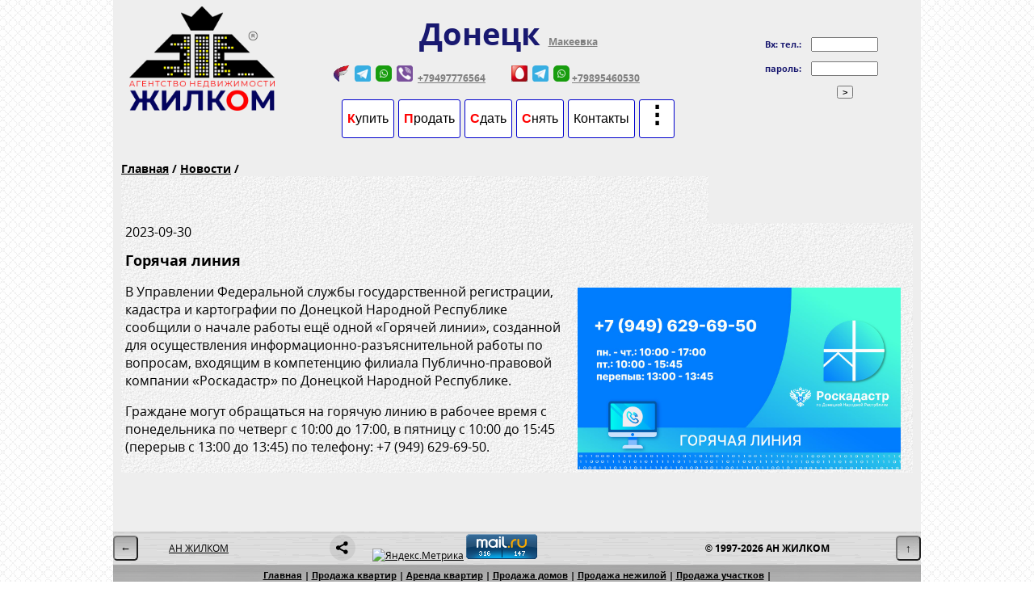

--- FILE ---
content_type: text/html; charset=UTF-8
request_url: https://zhilkom.net/news/ent_972527/
body_size: 106343
content:
<!DOCTYPE html><html lang="ru"><head><meta name="google-site-verification" content="xSOSiD_Hoi9B3fZO7-zd60MMIkzCtTyVYhP6xADv_bo"><link rel="icon" sizes="192x192" href="//zhilkom.net/apple-touch-icon-192-precomposed.png"><meta name="yandex-verification" content="e57af08cdef30176" ><meta name="yandex-verification" content="441364875569dd00" ><meta charset="utf-8"><meta name="viewport" content="width=device-width,minimum-scale=1,initial-scale=1.0"><meta name="author" content="AH ЖИЛКОМ" ><meta name="Copyright" content="AH ЖИЛКОМ" ><META NAME="Document-State" CONTENT="DYNAMIC"><META NAME="Revisit-after" CONTENT="3 days"><link rel="manifest" href="manifest.json"><link rel="alternate" type="application/rss+xml" title="Новые поступления и обновления недвижимости АН Жилком" href="https://zhilkom.net/rss" ><link type="text/css" rel="stylesheet" href="https://zhilkom.net/vk/style.css" ><script src="https://zhilkom.net/vk/js/jquery-3.6.3.min.js"></script><script src="https://zhilkom.net/vk/js/jquery-migrate-3.4.0.min.js"></script><link rel="stylesheet" href="https://zhilkom.net/vk/js/jquery-ui-1.12.1.css"><script src="https://zhilkom.net/vk/js/jquery-ui-1.12.1.min.js"></script><script src="https://zhilkom.net/vk/js/touch-events/jquery.mobile-events.min.js"></script><!-- For this example I include an external library to handle touch events --><script src="https://zhilkom.net/vk/js/mine/jquery.touchSwipe.min.js"></script><script src="https://zhilkom.net/iphone/js/jquery.collapsible.js"></script><link type="text/css" rel="stylesheet" href="https://zhilkom.net/iphone/js/collapsible.css" ><link rel="stylesheet" type="text/css" href="https://zhilkom.net/vk/js/slick/slick.css"><link rel="stylesheet" type="text/css" href="https://zhilkom.net/vk/js/slick/slick-theme.css"><script src="https://zhilkom.net/vk/js/slick/slick.min.js"></script><script >    $(document).ready(function() {    //collapsible management        $('.collapsible').collapsible({           // defaultOpen: 'section1,section3'        });    });</script><script src="https://zhilkom.net/vk/cash_js/ChangeImg.js"></script><script src="https://zhilkom.net/vk/cash_js/bpopup870.js"></script><style>label {cursor:pointer; font-weight:bold;}button#contact{background-color:transparent; border: 0px inset; border-radius:2px;font-weight:bold;font-size:11px;text-shadow: 1px 1px gold; cursor:pointer}button#contact:hover{background-image:url('https://zhilkom.net/iface/button-zero.png');background-size:contain;}</style><title>Горячая линия в Донецке</title><meta name="keywords" content=""><meta name="description" content="В Управлении Федеральной службы государственной регистрации, кадастра и картографии по Донецкой Народной Республике сообщили о начале работы ещё одной «Горячей линии», созданной для осуществления информационно-разъяснительной работы по вопросам, входящим в компетенцию филиала Публично-правовой компании «Роскадастр» по Донецкой Народной Республике."><meta property="og:title" content="Горячая линия в Донецке" ><meta property="og:description" content="В Управлении Федеральной службы государственной регистрации, кадастра и картографии по Донецкой Народной Республике сообщили о начале работы ещё одной «Горячей линии», созданной для осуществления информационно-разъяснительной работы по вопросам, входящим в компетенцию филиала Публично-правовой компании «Роскадастр» по Донецкой Народной Республике." ><meta property="og:image" content="https://zhilkom.net/new/im/big-logo.png" ><meta property="og:url" content="https://zhilkom.net"><meta property="og:site_name" content="Агентство недвижимости Жилком г.Донецк" ><meta name="twitter:site" content="Агентство недвижимости Жилком г.Донецк" ><meta name="twitter:title" content="Горячая линия в Донецке" ><meta name="twitter:description" content="В Управлении Федеральной службы государственной регистрации, кадастра и картографии по Донецкой Народной Республике сообщили о начале работы ещё одной «Горячей линии», созданной для осуществления информационно-разъяснительной работы по вопросам, входящим в компетенцию филиала Публично-правовой компании «Роскадастр» по Донецкой Народной Республике." ><style>.city_banner{	width: 100%;	margin:auto;	background-color: #eeeeee;	/*background-image:url('https://zhilkom.net/iface/header_tb_db_city_banner.png'); 	background-size:contain;*/	border:0px;	border-collapse:collapse;	/*border-radius: 5px;*/	color: midnightblue;	font-weight:bold;}.city_banner td {	padding:5px;	text-align:center;	/*border:solid 1px;*/}.city_banner a {	color:gray;	text-decoration:underline;}.city_banner a:hover {	font-weight:bold;	color:midnightblue;}</style><script type="application/ld+json"> {"@context" : "https://schema.org","@type" : "RealEstateAgent","address" : {"@type": "PostalAddress","addressLocality": "Украина,Донецк","addressRegion": "Ворошиловский р-н","postalCode": "83000","streetAddress": "Челюскинцев 151" },"name":"АН Жилком","url":"https://zhilkom.net","email":"0507776564@mail.ua","telephone":"+380507776564","telephone":"+380717776564","openingHours": ["Пн-Пт 9:00-18:00"],} </script><!-- Yandex.Metrika counter --><script src="https://zhilkom.net/vk/js/mine/yandex_metrica_counter.js"></script></head><body><noscript><div><img src="https://mc.yandex.ru/watch/89831635" style="position:absolute; left:-9999px;" alt=""></div></noscript><!-- /Yandex.Metrika counter end--><div id="header_small">	<table class="city_banner">	<tr>		<td rowspan="3" id="td_logo" style="text-align:center; vertical-align:top">			<div id="div_logo" style="max-width:180px; text-align:center; margin:auto;">				<a  href="https://zhilkom.net/">				<img src="https://zhilkom.net/new/im/big-logo.png" style="width:100%; min-width:88px; margin-top:3px; margin-bottom:-3px;" id="logo"  alt="логотип АН Жилком Донецк">				<!--<img src="https://zhilkom.net/iface/big-logo-188.png" id="logo188" class="display400" style="border-radius:2px; width:100%; min-width:88px; margin-top:3px; margin-bottom:-3px; margin-right:10px"  alt="логотип АН Жилком Донецк 188px">-->				</a>			</div>		</td>		<td rowspan="3" style="width:15px"></td>		<td style="max-height:24px">		</td>			<td class="hidden860" rowspan="3"><!--<img alt="Схема районов Донецка"  src="https://zhilkom.net/vk/images/mask.png" style="position:relative; z-index:10; margin-left:-10px; margin-top:-25px; margin-bottom:-55px; height:208px">-->								<div class="hidden500" style="width:100%; min-width:200px; margin:-5px 10px 0 10px; text-align:center; font-size: 11px">												<form style='display:inline-block;font-size: 11px' action="https://zhilkom.net/cabinet.php?gorod=%D0%94%D0%BE%D0%BD%D0%B5%D1%86%D0%BA" method="post">					<table>						<tr><td style="text-align:right">Вх:&nbsp;<label for="tb_user_phone">тел.:</label></td><td style="text-align:left"><input style="font-size: 11px; width:75px" type="text" required name="tb_user_phone" id="tb_user_phone" value=""></td></tr>						<tr><td style="text-align:right"><label for="tb_pass">пароль:</label></td><td style="text-align:left"><input style="font-size: 11px; width:75px" type="password" required name="tb_pass" id="tb_pass" value=""></td></tr>						<tr><td></td><td style="text-align:center"><input style="font-size: 11px; font-weight:bold; width:20px; padding:0" type="submit" value="&gt;" ></td></tr></table>				</form>								</div>						</td>		</tr>		<!-- ГОРОД-->				<tr>			<td style="text-align:center">				<div class="banner_text1">Донецк 					<a style='font-size:12px' href='//zhilkom.net/index.php?gorod=Макеевка'> Макеевка </a>				</div>							<div style="margin-bottom:45px">			<div style='white-space:pre; margin-right:5px;margin-left:-75px; margin:bottom:0px; margin:top:0px;  display:inline; float:left; line-height:14px; height:30px'>				<a href="tel:+79497776564"><img title='Феникс' src='//zhilkom.net/vk/templates/map/icon_pheniks.png' style='width:20px; height:20px; margin:0 3px 0 3px' alt=''></a><a target="_blank"  href="https://t.me/+79497776564"><img title='Telegram' src="//zhilkom.net/vk/templates/telegram.png" style="width:20px; height:20px; margin:0 3px 0 3px" alt=""><a><a target="_blank"  href="https://wa.me/+79497776564"><img title='Whatapp' src='//zhilkom.net/vk/templates/whatsapp.png' style="width:20px; height:20px; margin:0 3px 0 3px" alt=''></a><img title='Viber' src='//zhilkom.net/vk/templates/viber.png' style='width:20px; height:20px; margin:0 3px 0 3px' alt=''> <a href="tel:+79493167779">+79497776564</a> 			</div>				<div style='white-space:pre; margin-right:5px;margin-left:-75px; margin:bottom:0px; margin:top:0px; display:inline-block; float:left; line-height:14px; height:30px'>				<a href="tel:+79895460530"><img title='МТС' src='//zhilkom.net/vk/templates/map/icon_mts.png' style='width:20px; height:20px; margin:0 3px 0 3px' alt=''></a><a target="_blank" href="https://t.me/+79895460530"><img title='Telegram' src='//zhilkom.net/vk/templates/telegram.png' style='width:20px; height:20px; margin:0 3px 0 3px' alt=''></a><a target="_blank" href="https://wa.me/+79895460530"><img title='Whatapp' src='//zhilkom.net/vk/templates/whatsapp.png' style='width:20px; height:20px; margin:0 3px 0 3px' alt=''></a><a href="tel:+79895460530">+79895460530</a>			</div>			</div>		</td></tr><!-- КНОПКИ  -->				<tr>			<td style="white-space:nowrap; height:34px; text-align:center; ">				<button class="button_submit" onclick="$(this).colorbox({inline:true,href:'#buy_buttons'});return false;"><span style="color:red; font-weight:bold;">К</span>упить</button>								<button class="button_submit hidden320" onclick="$:location.href='https://zhilkom.net/cabinet.php?gorod=Донецк';return false;"><span style="color:red; font-weight:bold;">П</span>родать</button>				<button class="button_submit hidden600" onclick="$:location.href='https://zhilkom.net/cabinet.php?gorod=Донецк';return false;"><span style="color:red; font-weight:bold;">С</span>дать</button>											<button class="button_submit hidden310" onclick="$(this).colorbox({inline:true,href:'#rent_buttons'});return false;"><span style="color:red; font-weight:bold">С</span>нять</button>											<button class="button_submit hidden600" onclick="$:location.href='https://zhilkom.net/contacts/';return false;">Контакты</button>								<button class="button_submit"  title="Дополнительное меню" onclick="$('#left_menu').dialog('open');"><span style="font-weight:bold; font-size:30px; line-height:8px" >&vellip;</span></button>			</td>		</tr>	</table></div><div style="display:none">	<div id="buy_buttons" style="background-color:transparent;  white-space: nowrap;">		<span style="">Я хочу КУПИТЬ:</span><br>				<button class="button_submit" onclick="$:location.href='https://zhilkom.net/flat-sale/'; return false;">Квартиру</button>				<button class="button_submit" onclick="$:location.href='https://zhilkom.net/bldg-sale/'; return false;">Дом</button>				<button class="button_submit hidden400" onclick="$:location.href='https://zhilkom.net/comm-sale/'; return false;">Коммерческое</button>				<button class="button_submit hidden400" onclick="$:location.href='https://zhilkom.net/area-sale/'; return false;">Участок</button>			</div>	<div id="rent_buttons" style="background-color:transparent;  white-space: nowrap;">		<span style="">Я хочу СНЯТЬ:</span><br>				<button class="button_submit" onclick="$:location.href='https://zhilkom.net/flat-rent/'; return false;">Квартиру</button>			</div></div><div id="sidr"></div>  <script>  $( function() {    $( "#left_menu" ).dialog({ autoOpen: false, closeText:'Закрыть', modal:true, hide:'explode'});  } );  </script><div id="left_menu" style="display:none"><aside id="menushka" class="left-menu-new2">	<table  style="border:0; border-collapse:collapse">		<tr><td style="vertical-align:top">		<div style="margin-top:20px">		<span style="font-size:16px; font-weight:bold"><a href="//zhilkom.net/">Главная</a></span><br><br>		<span style="font-size:16px; font-weight:bold">Город</span>		<br>		<br>		<ul id="entry_1">			<li><a href="//zhilkom.net?gorod=Донецк">Донецк</a></li>			<li><a href="//zhilkom.net/makeevka/">Макеевка</a></li>		</ul>		<span style="font-size:16px; font-weight:bold">Недвижимость</span>		<br>		<br>		<ul id="entry_2">			<li><a title="Продажа квартир в Донецке" href="//zhilkom.net/flat-sale/">Продажа квартир</a></li>			<li><a title="Снять квартиру в Донецке" href="//zhilkom.net/flat-rent/">Аренда квартир</a></li>			<li><a title="Продажа домов в Донецке" href="//zhilkom.net/bldg-sale/">Продажа домов</a></li>			<li><a title="Снять дом в Донецке" href="//zhilkom.net/bldg-rent/">Аренда домов</a></li>			<li><a title="Продажа офисов, помещений, складов, зданий и пр. в Донецке" href="//zhilkom.net/comm-sale/">Продажа нежилой</a></li> 			<li><a title="Аренда офисов, помещений, складов, зданий и др. в Донецке" href="//zhilkom.net/comm-rent/">Аренда нежилой</a></li>		</ul>		<span style="font-size:16px; font-weight:bold">Информация</span>		<br>		<br>		<ul id="entry_3">		<li><a href="//zhilkom.net/contacts/">КОНТАКТЫ</a></li>		<li><a href="//zhilkom.net/statistika.php?gorod=Донецк">Статистика цен предложений</a></li>		<li><a href="//zhilkom.net/calc.php">Калькулятор стоимости квартир</a></li>			<li><a href="//zhilkom.net/otzyv.php">Отзывы</a></li>		<li><a href="//zhilkom.net/public/">Публикации</a></li>				<!--<li><a href="//zhilkom.net/public/ent_555310/">Мы пишем, о нас пишут</a></li>-->		<li><a href="//zhilkom.net/map_google.php?gorod=Донецк">Карта Донецка</a></li>	<li><a href="//zhilkom.net/vk/street.php?gorod=Донецк">Где: улица-район Донецка?</a></li>		</ul> 			</div><span style="font-size:16px; font-weight:bold"><a href="//zhilkom.net/facilities.php?gorod=Донецк">Разное</a></span><br>		<!--// КОНЕЦ ВЕРХНЕГО МЕНЮ  --><form style="margin-top:20px" action="/public/" method="post" name="search_word" class="forms" >	<table style="width:100%; border:0; padding:0px">		<tr>			<td><label for="search_word" style="font-size: 16px; font-weight:bold">Поиск в статьях:</label></td>		</tr>		<tr>			<td style="text-align:center">				<input name="search_word" style="padding:3px;" id="search_word" type="text" maxlength="35" title="введите интересующее слово (мин.4 символа)" size="20"></td>		</tr>		<tr>			<td style=" height:23px; text-align:center; color:#F00; font-size:12px;" id="warnings2">&nbsp; 	<input style="cursor:pointer;padding:3px" name="Найти" type="submit" value="Найти"></td>		</tr>	</table></form><!-- Валютный информер --><div style="text-align:center"><!-- rusbanks.info: CbrInformer Begin --><a href="https://rusbanks.info" target="_top" rel="nofollow noreferrer noopen"><img src="https://rusbanks.info/static/informer/cbr/composite_base.png" style="width:150px; height:160px; border:0px" alt="Курсы валют ЦБ РФ"></a><!-- rusbanks.info: CbrInformer End --></div><!-- конец Валютный информер --><br>	</td></tr>	</table></aside></div><div id="main_container"> 	<table class="table_container">		<tr>			<td class="td_left">&nbsp;</td>			<td style="text-align:center; font-weight:bold"></td>			<td class="td_right">&nbsp;</td>		</tr>			<tr>			<td class="td_left">&nbsp;</td>			<td style="word-wrap:break-word;"><div style="padding:5px;text-align:left;">	<span style="font-size:14px; text-align:left; font-weight:bold"><a href="//zhilkom.net">Главная</a> / 	<a href='//zhilkom.net/news/'>Новости</a> / 	</span>	<div>		<table style='width:100%; border:0; border-collapse:collapse; height:58px'>			<tr>				<td style='background-image:url(//zhilkom.net/vk/templates/paper-bg.png)'></td>				<td style='background-image:url(//(//zhilkom.net//vk/templates/paper-bg-curl.png); width:253px'></td>			</tr>		</table>	</div>	<div class="sheet" style="font-size:16px; padding:0 5px 5px 5px; background-image:url(//zhilkom.net/vk/templates/paper-bg.png)">		2023-09-30		<h1>Горячая линия</h1>	<div style="max-width:400px; float:right; margin:10px;"><img src="[data-uri]" style="width:100%" /></div>

<p>В Управлении Федеральной службы государственной регистрации, кадастра и картографии по Донецкой Народной Республике сообщили о начале работы ещё одной &laquo;Горячей линии&raquo;, созданной для осуществления информационно-разъяснительной работы по вопросам, входящим в компетенцию филиала Публично-правовой компании &laquo;Роскадастр&raquo; по Донецкой Народной Республике.</p>

<p>Граждане могут обращаться на горячую линию в рабочее время с понедельника по четверг с 10:00 до 17:00, в пятницу с 10:00 до 15:45 (перерыв с 13:00 до 13:45) по телефону: +7 (949) 629-69-50.</p>
</div><br><br>	<br>	<br>		</div>				</td>			<td class="td_right">&nbsp;</td>		</tr>	</table></div><script src="//zhilkom.net/vk/js/DataTables/media/js/jquery.dataTables.min.js"></script><script src="//zhilkom.net/vk/js/DataTables/media/js/dataTables.jqueryui.min.js"></script><link type="text/css" rel="stylesheet" href="//zhilkom.net/vk/js/DataTables/media/css/jquery.dataTables.css"><link type="text/css" rel="stylesheet" href="//zhilkom.net/vk/js/DataTables/media/css/dataTables.jqueryui.css"><script>$(document).ready(function() {    var oTable=$('table#arttable').DataTable({		"paging":   true,		"stateSave": true,		"aaSorting": [ ]		/*"lengthMenu": [[15, 20, 25, 50, -1], [15, 20, 25, 50, "All"]]*/	});$(".iframe").colorbox({iframe:true, width:"90%", height:"90%",opacity: 0.85,innerWidth: 900,maxWidth: 900,/*onClosed: function() {        $('#catidnews').trigger("click");		return false    }*/});$(".youtub").colorbox({iframe:true, opacity: 0.85,innerWidth: 640,innerHeight: 390,});});</script></div> <!-- End of main_container --><footer><div id="div_footer" style="background-image:url('https://zhilkom.net/iface/big_header_bg.png');">	<table class="table_container"> 		<tr style="background-image:url('https://zhilkom.net/vk/templates/main-footer.png')">			<td style="width: 31px; height:31px">			<button title="Назад" onClick="window.history.go(-1); return false;" style="cursor:pointer; border-radius:5px; width:31px; height:31px; background: linear-gradient(rgba(150,150,150,0.75),rgba(250,250,250,0.0)); font-weight:bold">&#8592;</button>				</td>			<td style="padding:3px">			    		 <span style="margin:35px"><a title="Контакты" href="https://zhilkom.net/contacts/">АН ЖИЛКОМ</a></span>						</td>			<td><script src="https://yastatic.net/share2/share.js"></script><div  class="ya-share2" data-curtain  data-limit="0" data-more-button-type="short" data-services="messenger,vkontakte,odnoklassniki,telegram,twitter,viber,whatsapp,moimir,lj,skype,sinaWeibo" data-popup-direction="top"></div></td>			<td style="padding:3px"> <!--bigmir)net TOP 100--><script ><!--/*function BM_Draw(oBM_STAT){	document.write('<table cellpadding="0" cellspacing="0" border="0" style="display:inline;margin-right:4px;"><tr><td><div style="margin:0px;padding:0px;font-size:1px;width:88px;"><div style="background:url(\'https://i.bigmir.net/cnt/samples/diagonal/b59_top.gif\') no-repeat bottom;"> </div><div style="font:10px Tahoma;background:url(\'https://i.bigmir.net/cnt/samples/diagonal/b59_center.gif\');"><div style="text-align:center;"><a href="https://www.bigmir.net/" target="_blank" style="color:#0000ab;text-decoration:none;font:10px Tahoma;">bigmir<span style="color:#ff0000;">)</span>net</a></div><div style="margin-top:3px;padding: 0px 6px 0px 6px;color:#003596;"><div style="float:left;font:10px Tahoma;">'+oBM_STAT.hosts+'</div><div style="float:right;font:10px Tahoma;">'+oBM_STAT.hits+'</div></div><br clear="all"/></div><div style="background:url(\'https://i.bigmir.net/cnt/samples/diagonal/b59_bottom.gif\') no-repeat top;"> </div></div></td></tr></table>');}*/// --></script><script><!--/*bmN=navigator,bmD=document,bmD.cookie='b=b',i=0,bs=[],bm={o:1,v:105311,s:105311,t:0,c:bmD.cookie?1:0,n:Math.round((Math.random()* 1000000)),w:0};for(var f=self;f!=f.parent;f=f.parent)bm.w++;try{if(bmN.plugins&&bmN.mimeTypes.length&&(x=bmN.plugins['Shockwave Flash']))bm.m=parseInt(x.description.replace(/([a-zA-Z]|\s)+/,''));else for(var f=3;f<20;f++)if(eval('new ActiveXObject("ShockwaveFlash.ShockwaveFlash.'+f+'")'))bm.m=f}catch(e){;}try{bm.y=bmN.javaEnabled()?1:0}catch(e){;}try{bmS=screen;bm.v^=bm.d=bmS.colorDepth||bmS.pixelDepth;bm.v^=bm.r=bmS.width}catch(e){;}r=bmD.referrer.slice(7);if(r&&r.split('/')[0]!=window.location.host){bm.f=escape(r);bm.v^=r.length}bm.v^=window.location.href.length;for(var x in bm) if(/^[ovstcnwmydrf]$/.test(x)) bs[i++]=x+bm[x];bmD.write('<sc'+'ript  src="https://c.bigmir.net/?'+bs.join('&')+'"></sc'+'ript>');*/// --></script><!--<noscript>	<a rel="nofollow" href="https://www.bigmir.net/" target="_blank"><img src="https://c.bigmir.net/?v105311&s105311&t2" style="width:88px; height:31px" alt="bigmir)net TOP 100" title="bigmir)net TOP 100"></a></noscript>--><!--bigmir)net TOP 100--><!-- Yandex.Metrika informer --><a href="https://metrika.yandex.ru/stat/?id=89831635&amp;from=informer"target="_blank" rel="nofollow noopener"><img src="https://informer.yandex.ru/informer/89831635/3_1_FFFFFFFF_EFEFEFFF_0_pageviews"style="width:88px; height:31px; border:0;" alt="Яндекс.Метрика" title="Яндекс.Метрика: данные за сегодня (просмотры, визиты и уникальные посетители)" class="ym-advanced-informer" data-cid="89831635" data-lang="ru"></a><!-- /Yandex.Metrika informer -->		<!-- Top.Mail.Ru counter --><script type="text/javascript">var _tmr = window._tmr || (window._tmr = []);_tmr.push({id: "3308723", type: "pageView", start: (new Date()).getTime()});(function (d, w, id) {  if (d.getElementById(id)) return;  var ts = d.createElement("script"); ts.type = "text/javascript"; ts.async = true; ts.id = id;  ts.src = "https://top-fwz1.mail.ru/js/code.js";  var f = function () {var s = d.getElementsByTagName("script")[0]; s.parentNode.insertBefore(ts, s);};  if (w.opera == "[object Opera]") { d.addEventListener("DOMContentLoaded", f, false); } else { f(); }})(document, window, "tmr-code");</script><noscript><div><img src="https://top-fwz1.mail.ru/counter?id=3308723;js=na" style="position:absolute;left:-9999px;" alt="Top.Mail.Ru" /></div></noscript><!-- /Top.Mail.Ru counter --><!-- Top.Mail.Ru logo --><a href="https://top-fwz1.mail.ru/jump?from=3308723"><img src="https://top-fwz1.mail.ru/counter?id=3308723;t=479;l=1" height="31" width="88" alt="Top.Mail.Ru" style="border:0;" /></a><!-- /Top.Mail.Ru logo -->	</td>	<td class="hidden600" style="text-align:center; padding:3px">    	<p style="margin: 5px 20px; font-weight: bold">		&copy; 		1997-2026  <a rel="nofollow" href="https://zhilkom.net/cl/" style="text-decoration: none">АН ЖИЛКОМ</a></p>	</td>	<td style="width: 31px;">		<button title="Наверх страницы" onClick="location.href='#header_small'" style="cursor:pointer; border-radius:5px; width:31px; height:31px; background: linear-gradient(rgba(150,150,150,0.75),rgba(250,250,250,0.0)); font-weight:bold">&#8593;</button>				</td>  </tr></table>    <table class="table_container hidden800">  <tr>  	<td class="td_left">&nbsp;</td>  	<td style="vertical-align:top">  		<div style="text-align:center; margin-top: 5px; font-size: 11px; font-weight: 700">		<a  href="https://zhilkom.net/">Главная</a> | 				<a title="Продажа квартир в Донецке" href="https://zhilkom.net/flat-sale/">Продажа квартир</a> | 				<a title="Снять квартиру в Донецке" href="https://zhilkom.net/flat-rent/">Аренда квартир</a> | 				<a title="Продажа домов в Донецке" href="https://zhilkom.net/bldg-sale/">Продажа домов</a> | 				<a title="Продажа офисов, помещений, складов, зданий и пр. в Донецке" href="https://zhilkom.net/comm-sale/">Продажа нежилой</a> | 				<a title="Купить участок в Донецке" href="https://zhilkom.net/area-sale/">Продажа участков</a> | 		  			<br><br>  		</div>	</td>  	<td class="td_right"></td>  </tr></table></div><div id="imgSpinner1" >ЗАГРУЖАЕМ......<br><img src="https://zhilkom.net/iface/loading.png" alt=""></div></footer><div class="hidden760" style="max-width:1000px; margin:auto; margin-top:5px">	<a href="https://donetsk-posutochno.ru" target="_blank" rel="nofollow noopener noreferrer"><img src="https://zhilkom.net/iface/posuto4no.png" style="width:100%;border-radius:5px" alt=""></a></div><div class="stage" style="height:50px; line-height:50px; max-width:1000px; margin:auto; margin-top:5px; text-align:center; vertical-align:middle; background: radial-gradient(circle, #0077ea, #1f4f96, #1b2949, #000);">	<a target="_blank" rel="nofollow noopener noreferrer" href="https://donsalon.ru" style="color:white; font-size:16px;" >ДОНСАЛОН - ДОСКА ОБЪЯВЛЕНИЙ</a></div><script>	function myCall(myUrl,myId,myData,GP,Async) {			if (Async){AS=Async;}else{AS=true;};			var request = $.ajax({			url: myUrl,			type: GP,						data: myData,			async: AS,			//beforeSend: function () { $("#imgSpinner1").show(); },			// hides the loader after completion of request, whether successfull or failor.                         //complete: function () { $("#imgSpinner1").hide(); },			});		request.done(function(msg) {			$(myId).html(msg);		});		request.fail(function(jqXHR, textStatus) {			alert( "Request failed: " + textStatus );		});	}</script><script>jQuery(document).ajaxStart(function () {   		//show ajax indicator		$("#imgSpinner1").show();		  }).ajaxStop(function () {		//hide ajax indicator		$("#imgSpinner1").hide();  });</script><script src="//zhilkom.net/vk/js/colorbox/jquery.colorbox-min.js"></script><link type="text/css" rel="stylesheet" href="//zhilkom.net/vk/js/colorbox/colorbox.css"><script>$(".iframe").colorbox({iframe:true, width:"80%", height:"80%",opacity: 0.85,innerWidth: 800,maxWidth: 800});</script><script>$("body").delegate('.iframe_det','click', function(){var cboxOptions={iframe:true,	fixed: true,	width: '100%',	height: '100%',	maxWidth: '960px',	maxHeight: '960px'};$('.iframe_det').colorbox(	{	//rel: 'iframe.det',	iframe:true,	fixed: true,	width: '100%',	height: '100%',	maxWidth: '960px',	maxHeight: '960px',	overlayClose: false,	onComplete : function() { 			$(window).on('resize', function(){				if($('#colorbox').length !=290 && $('#colorbox').css('display') != 'none') {					setTimeout(function(){						$(this).colorbox.resize({							width: window.innerWidth > parseInt(cboxOptions.maxWidth) ? cboxOptions.maxWidth : cboxOptions.width,							height: window.innerHeight > parseInt(cboxOptions.maxHeight) ? cboxOptions.maxHeight : cboxOptions.height						});					}, 1100);				}			})		},	onClosed: function() {			$('#colorbox').length='none';		}	});})/*window.addEventListener("orientationchange", function() {if($('#cboxOverlay').is(':visible')){    $.colorbox.load(true);}}, false);*/</script></body></html>

--- FILE ---
content_type: text/css
request_url: https://zhilkom.net/vk/style.css
body_size: 3749
content:
@font-face {    font-family: 'Open Sans';    src: local('Open Sans Light'), local('OpenSans-Light'), url('https://zhilkom.net/new/fonts/opensanslight.woff2') format('woff2'), url('https://zhilkom.net/new/fonts/opensanslight.woff') format('woff'), url('https://zhilkom.net/new/fonts/opensanslight.ttf') format('truetype');    font-weight: 300;    font-style: normal;}@font-face {    font-family: 'Open Sans';    src: local('Open Sans Light Italic'), local('OpenSansLight-Italic'), url('https://zhilkom.net/new/fonts/opensanslightitalic.woff2') format('woff2'), url('https://zhilkom.net/new/fonts/opensanslightitalic.woff') format('woff'), url('https://zhilkom.net/new/fonts/opensanslightitalic.ttf') format('truetype');    font-weight: 300;    font-style: italic;}@font-face {    font-family: 'Open Sans';    src: local('Open Sans'), local('OpenSans'), url('https://zhilkom.net/new/fonts/opensans.woff2') format('woff2'), url('https://zhilkom.net/new/fonts/opensans.woff') format('woff'), url('https://zhilkom.net/new/fonts/opensans.ttf') format('truetype');    font-weight: 400;    font-style: normal;}@font-face {    font-family: 'Open Sans';    src: local('Open Sans Italic'), local('OpenSans-Italic'), url('https://zhilkom.net/new/fonts/opensansitalic.woff2') format('woff2'), url('https://zhilkom.net/new/fonts/opensansitalic.woff') format('woff'), url('https://zhilkom.net/new/fonts/opensansitalic.ttf') format('truetype');    font-weight: 400;    font-style: italic;}@font-face {    font-family: 'Open Sans';    src: local('Open Sans Semibold'), local('OpenSans-Semibold'), url('https://zhilkom.net/new/fonts/opensanssemibold.woff2') format('woff2'), url('https://zhilkom.net/new/fonts/opensanssemibold.woff') format('woff'), url('https://zhilkom.net/new/fonts/opensanssemibold.ttf') format('truetype');    font-weight: 600;    font-style: normal;}@font-face {    font-family: 'Open Sans';    src: local('Open Sans Semibold Italic'), local('OpenSans-SemiboldItalic'), url('https://zhilkom.net/new/fonts/opensanssemibolditalic.woff2') format('woff2'), url('https://zhilkom.net/new/fonts/opensanssemibolditalic.woff') format('woff'), url('https://zhilkom.net/new/fonts/opensanssemibolditalic.ttf') format('truetype');    font-weight: 600;    font-style: italic;}@font-face {    font-family: 'Open Sans';    src: local('Open Sans Bold'), local('OpenSans-Bold'), url('https://zhilkom.net/new/fonts/opensansbold.woff2') format('woff2'), url('https://zhilkom.net/new/fonts/opensansbold.woff') format('woff'), url('https://zhilkom.net/new/fonts/opensansbold.ttf') format('truetype');    font-weight: 700;    font-style: normal;}@font-face {    font-family: 'Open Sans';    src: local('Open Sans Bold Italic'), local('OpenSans-BoldItalic'), url('https://zhilkom.net/new/fonts/opensansbolditalic.woff2') format('woff2'), url('https://zhilkom.net/new/fonts/opensansbolditalic.woff') format('woff'), url('https://zhilkom.net/new/fonts/opensansbolditalic.ttf') format('truetype');    font-weight: 700;    font-style: italic;}@font-face {    font-family: 'Open Sans';    src: local('Open Sans Extrabold'), local('OpenSans-Extrabold'), url('https://zhilkom.net/new/fonts/opensansextrabold.woff2') format('woff2'), url('https://zhilkom.net/new/fonts/opensansextrabold.woff') format('woff'), url('https://zhilkom.net/new/fonts/opensansextrabold.ttf') format('truetype');    font-weight: 800;    font-style: normal;}@font-face {    font-family: 'Open Sans';    src: local('Open Sans Extrabold Italic'), local('OpenSans-ExtraboldItalic'), url('https://zhilkom.net/new/fonts/opensansextrabolditalic.woff2') format('woff2'), url('https://zhilkom.net/new/fonts/opensansextrabolditalic.woff') format('woff'), url('https://zhilkom.net/new/fonts/opensansextrabolditalic.ttf') format('truetype');    font-weight: 800;    font-style: italic;}html {font-size: 12px;} BODY{FONT-FAMILY: Open Sans,Arial,Verdana; margin:0; /*background-color:#eeeeee;*/ background-image:url(https://zhilkom.net/new/im/fon.png); background-repeat:repeat; margin:0px}a {color:black;}a:hover{color:DarkRed;}h1 {font-size:18px;}h4 {margin-top:0px; margin-bottom:0px; font-size: 14px;}h6 {font-size:11px;}a img {border: none;}button {cursor:pointer;}/*прозрачный пр¤моуголный с тенью*/.tabstyle { -webkit-box-shadow: 6px 6px 4px rgba(46, 50, 50, 0.75);box-shadow:        6px 6px 4px rgba(46, 50, 50, 0.75);opacity: 0.85;-ms-filter: progid: DXImageTransform.Microsoft.Alpha(Opacity = 85);/*-ms-filter must come before filter*/filter:opacity(85%);/*INNER ELEMENTS MUST NOT BREAK THIS ELEMENTS BOUNDARIES*//*All filters must be placed together*/}/* закруг без тени непрозр */.tabstyle2 {-webkit-border-radius: 5px;border-radius: 5px;  padding: 4px;}/* закруг с тенью прозр*/.tabstyle3 {	-webkit-box-shadow: 3px 3px 2px rgba(46, 50, 50, 0.75);box-shadow:         2px 2px 2px rgba(46, 50, 50, 0.75);/*opacity: 0.85;-ms-filter: progid: DXImageTransform.Microsoft.Alpha(Opacity = 85);*//*-ms-filter must come before filter*//*filter: opacity(85%);*//*INNER ELEMENTS MUST NOT BREAK THIS ELEMENTS BOUNDARIES*//*All filters must be placed together*/-webkit-border-radius: 5px;border-radius: 5px;  padding: 9px;}/* то же но с меньши padding*/.tabstyle31 {-webkit-box-shadow: 7px 7px 5px rgba(46, 50, 50, 0.75);box-shadow:         7px 7px 5px rgba(46, 50, 50, 0.75);opacity: 0.85;-ms-filter: progid: DXImageTransform.Microsoft.Alpha(Opacity = 85);/*-ms-filter must come before filter*/filter: opacity(85%);/*INNER ELEMENTS MUST NOT BREAK THIS ELEMENTS BOUNDARIES*//*All filters must be placed together*/-webkit-border-radius: 5px;border-radius: 5px;  padding: 4px;}/* закруг с тенью непрозр*/.tabstyle32 {-webkit-box-shadow: 7px 7px 5px rgba(46, 50, 50, 0.75);box-shadow:         7px 7px 5px rgba(46, 50, 50, 0.75);-webkit-border-radius: 10px;border-radius: 10px;  padding: 9px;}/*пр¤моуг непроз с тенью*/.tabstyle4 {-webkit-box-shadow: 7px 7px 5px rgba(46, 50, 50, 0.75);box-shadow:         7px 7px 5px rgba(46, 50, 50, 0.75);}.textshadow2 {text-shadow: 5px 4px 5px #000;filter: drop-shadow(5px 4px #000);}.textshadow {text-shadow: 5px 4px 5px #ffffff;filter: drop-shadow(5px 4px #ffffff);}/*--- ВЫПАДАЮЩИЕ ПУНКТЫ ---*/#nav li {margin-bottom:5px;}#nav ul{	cursor:pointer;	list-style:none;	position:absolute;	margin-left: 35px; margin-bottom:5px;	left:-9999px;  /*Скрываем за экраном, когда не нужно (данный метод лучше, чем display:none;) */	opacity:0; /* Устанавливаем начальное состояние прозрачности */	-webkit-transition:0.25s linear opacity; /* В Webkit выпадающие пункты будут проявляться */}#nav ul li{	padding-top:5px; /* Вводим отступ между li чтобы создать иллюзию разделенных пунктов меню */	float:none;	background:url('/vk/fon25.png');}#nav ul a{	white-space:nowrap; /* Останавливаем перенос текста и создаем многострочный выпадающий пункт */	display:block;}#nav li:hover ul{ /* Выводим выпадающий пункт при наведении курсора */	left:0; /* Приносим его обратно на экран, когда нужно */	opacity:1; /* Делаем непрозрачным */}#nav li:hover a{ /* Устанавливаем стили для верхнего уровня, когда выводится выпадающий список */	background:#FFFFFF;	background:rgba(225,225,225,0.75); /* Выглядит полупрозрачным */	text-decoration:underline;}#nav li:hover ul a{ /* Изменяем некоторые стили верхнего уровня при выводе выпадающего пункта */	text-decoration:none;	-webkit-transition:-webkit-transform 0.075s linear;}#nav li:hover ul li a:hover{ /* Устанавливаем стили для выпадающих пунктов, когда курсор наводится на конкретный пункт */	color: #FFFF00;	background: #333;	background: rgba(51,51,51,0.75); /* Будет полупрозрачным */	text-decoration: underline;	-moz-transform: scale(1.05);	-webkit-transform: scale(1.05);}.tooltip {	position: relative;	transition-duration: 2s;	transition-property:opacity;	transition-delay:1s;	}.tooltip em {	display: none;	}.tooltip:hover em {	min-width: 200px;	font-style: normal;	display: block;	position: absolute; 	background: #FFFFBF;	color: #000;	padding: 5px 10px;	bottom: 22px;	right: 0;	box-shadow: 5px 5px 5px #888; 	border-radius: 3px;	-webkit-border-radius: 3px;	-webkit-box-shadow: 5 5 5px #888;	-webkit-animation: fadeIn 2s ease-in;    animation: fadeIn 2s ease-in;}.tooltip:hover em i {	position: absolute;	bottom: -7px;	right: 5px;	border-top: 7px solid #FFFFBF;	border-left: 7px solid transparent;	display: block;	opacity:.95;}@-webkit-keyframes fadeIn {    from { opacity: 0; }      to { opacity: 1; }}@keyframes fadeIn {    from { opacity: 0; }      to { opacity: 1; }}#header_small, #main_container, #div_footer {max-width:1000px; margin:auto; /*background-image:url("/vk/templates/fon.png");*/background-color:#eeeeee}.table_container {border:0; border-collapse:collapse; width:100%;}.table_container td {padding:0px;}.td_left { /*background-image:url("/iface/vertical_border_left.png"); background-repeat:repeat-y;*/ width:5px; max-width:7px; overflow: hidden;}.td_right {/*background-image:url("/iface/vertical_border_right.png"); background-repeat:repeat-y; background-position:right;*/ width:5px; max-width:6px; }#imgSpinner1{    display: none;    max-width:300px;    /*height: 50px;	background-color:white;*/    position: fixed;    top: 50%;    left: 45%;    text-align:center;    margin-left: -50px;    margin-top: -100px;    z-index:2;	padding:20px;	-webkit-border-top-left-radius:5px;	border-top-left-radius:5px;	-webkit-border-top-right-radius:5px;	border-top-right-radius:5px;	-webkit-border-bottom-right-radius:5px;	border-bottom-right-radius:5px;	-webkit-border-bottom-left-radius:5px;	border-bottom-left-radius:5px;	-webkit-box-shadow: 1px 1px 1px 1px #aaa;	box-shadow: 1px 1px 1px 1px #aaa;	background-color:#D4D0C8;}#imgSpinner1 img{width:100%;}.banner_text1 {	font-size: 38px;	text-align: center;}.a_block {display:block; width:100%;}@media (max-width: 960px) {	.hidden960 {display:none;}	.banner_text1 {font-size: 30px;}}@media (max-width: 900px) {	.hidden900 {display:none;}	.banner_text1 {font-size: 30px;}}@media (max-width: 860px) {	.hidden860 {display:none;}	.banner_text1 {font-size: 40px;}}@media (max-width: 800px) {	.hidden800 {display:none;}	.banner_text1 {font-size: 38px;}}@media (max-width: 760px) {	.hidden760 {display:none;}	.banner_text1 {font-size: 36px;}}@media (max-width: 700px) {	.hidden700 {display:none;}	.banner_text1 {font-size: 24px;}}@media (max-width: 600px) {	.hidden600 {display:none;}	.banner_text1 {font-size: 34px;}}@media (max-width: 570px) {	.hidden570 {display:none;}	#imgSpinner1{width: 100px;}	.banner_text1 {font-size: 32px;}}@media (max-width: 550px) {	.hidden550 {display:none;}	.banner_text1 {font-size: 30px;}}@media (max-width: 500px) {		.hidden500 {display:none;}	td.td_left {width:2px;}	td.td_right {width:2px;}	.banner_text1 {font-size: 28px;}}@media (max-width: 400px) {		.hidden400 {display:none;}	#div_logo {width:59px;}	#td_logo {width:60px;}	.banner_text1 {font-size: 26px;}}@media (max-width: 320px) {		.hidden320 {display:none;}	.banner_text1 {font-size: 24px;}}@media (max-width: 310px) {		.hidden310 {display:none;}	.banner_text1 {font-size: 22px;}}@media (max-width: 300px) {		.hidden300 {display:none;}	.banner_text1 {font-size: 20px;}}@media screen and (min-width: 0px) and (max-width: 400px) {  .display400 { display: block; }  /* show it on small screens */}@media screen and (min-width: 401px) {  .display400 { display: none; }   /* hide it elsewhere */}.div_last{	border-radius:4px;	margin-bottom:3px; 	padding: 4px 10px;	box-shadow: 4px 4px 4px rgba(60, 60, 60, 0.75);	background-color:rgba(180,180,180);}.div_last.hr{cursor:pointer;}.button_submit {	font-size:16px;	border:1px solid mediumblue;cursor:pointer;background-color:white;/*background-image:url('/iface/button-zero.png');background-size: 100% 100%;background-repeat: no-repeat;*/max-width: 148px;height:48px;border-radius: 3px;margin:1px;}.button_submit:hover {	/*background-image:url('/iface/button-zero2.png');*/	background-color: midnightblue;	color:white;}a.button{	-webkit-appearance: button;    appearance: button;	font-size:16px;	border:1px solid mediumblue;	cursor:pointer;	background-color:white;	max-width: 148px;	height:48px;	border-radius: 3px;	text-decoration: none;margin:1px;}a.button:hover {	-webkit-appearance: button;    appearance: button;	background-color: midnightblue;	color:white;}.sheet {font-size:16px; padding:0 40px 40px 40px; background-image:url('/vk/templates/paper-bg.png')}/* Новая менюшка слева начало */.left-menu-new2 {font-size:14px; padding-left:10px; width:250px; box-shadow:7px 7px 5px rgba(46, 50, 50, 0.75); background-color:#EEEEEE;}.left-menu-new2 a {text-decoration:none; color:black;}.left-menu-new2 ul {margin-top:-20px;}.left-menu-new2 ul li {list-style-image:url('/iface/arrow_r.png');	list-style-position:outside; margin-top:0;}.left-menu-new2 ul li:hover {list-style-image:url('/iface/arrow_b.png');}.left-menu-new2 a:hover {text-decoration:none; color:firebrick;}.left-menu-new2 th {text-align:right; font-weight:normal;}.left-menu-new2 form {	padding-bottom:20px;}.left-menu-new2 h1{font-size:16px; display:inline; margin-bottom:0;}/* Новая менюшка слева конец */.block00 {background:rgb(255,255,255);}.div_cart {cursor:pointer; width:48px; height:48px}.img_cart {width:20px; margin-left:14px; margin-top:14px}div.ss_button h3 {	/*margin-top:0; margin-bottom:0; 	text-shadow:0 0 5px black;*/	font-size: 20px;	display:inline;	}/*div.ss_button table{border-collapse:collapse;}div.ss_button th{vertical-align:top;}div.ss_button table, td { border: 1px solid black; height:9px;}	*/.ss_button { 	background-color: rgba(255,255,255,0.5);	/*background:linear-gradient(rgba(100,100,100,0.75),rgba(250,250,250,0.0));*/	cursor: pointer;	padding: 20px;	color: midnightblue;	border-top-left-radius:5px;	border-top-right-radius:5px;	font-family:'Open Sans';	}.ss_content {	background: linear-gradient(rgba(250,250,250,0.75),rgba(250,250,250,0.0));	display: none;	padding: 10px;	border-left:4px solid #EFEFEF;	border-right:4px solid #EFEFEF;	border-bottom:6px solid #EFEFEF;	}

--- FILE ---
content_type: text/css
request_url: https://zhilkom.net/iphone/js/collapsible.css
body_size: 622
content:
@CHARSET "UTF-8";
#left_nav {
    width:250px; }
#body {
    width:700px; }
#left_nav,
#body {
    float:left;
    margin:10px; }
.collapsible,
.page_collapsible,
.accordion {
    margin: 0;
    padding:1px;
    height:105px;
    border-top:#f0f0f0 0px solid;
    background: #cccccc;
    font-family: Arial, Helvetica, sans-serif;
    text-decoration:none;
   /* text-transform:uppercase;*/
    color: #000;
    font-size:13px; } /* ������ ����� ��� h3*/
.accordion-open,
.collapse-open {
    /*background:#A0A0A0;  ���� ����� ��� ��������� */
    color: #000; }

.accordion-open span,
.collapse-open span {
    display:block;
    float:right;
    padding:10px; 
    background:url(../images/minus.png) center center no-repeat;
    }

.accordion-close span,
.collapse-close span {
    display:block;
    float:right;
    background:url(../images/plus.png) center center no-repeat;
    padding:10px; }
div.container {
    padding:0;
    margin:0; }
div.content {
   /* background:#A0A0A0;  ���� ���� �������� */
    margin: 0;
    padding:5px;
    font-size:.9em;
    /*line-height:1.5em;*/
    font-family:"Helvetica Neue", Arial, Helvetica, Geneva, sans-serif; }
div.content ul, div.content p {
    padding:0;
    margin:0;
    padding:3px; }
div.content ul li {
    list-style-position:inside;
    /*line-height:20px; */
	}
div.content ul li a {
    color:#555555; }
code {
    overflow:auto; }

--- FILE ---
content_type: application/javascript
request_url: https://zhilkom.net/iphone/js/jquery.collapsible.js
body_size: 2567
content:
/**
 * Collapsible, jQuery Plugin
 * 
 * This plugin enables the management of 
 * collapsibles on the page with cookie support.
 * 
 * Copyright (c) 2010 John Snyder (snyderplace.com)
 * @license http://www.snyderplace.com/collapsible/license.txt New BSD
 * @version 1.1
 */
(function($) {
	$.fn.collapsible = function (cmd, arg) {
		//firewalling
		if (!this || this.length < 1) {
			return this;
		}

		//address command requests
		if (typeof cmd == 'string') {
			return $.fn.collapsible.dispatcher[cmd](this, arg);
		}

		//return the command dispatcher
		return $.fn.collapsible.dispatcher['_create'](this, cmd);
	};

	//create the command dispatcher
	$.fn.collapsible.dispatcher = {		
		//initialized with options
		_create : function(obj, arg) {
			createCollapsible(obj, arg);
		},
		//toggle the element's display
		toggle: function(obj) {
			toggle(obj, loadOpts(obj));
			return obj;
		},
		//show the element
		open: function(obj) {
			open(obj, loadOpts(obj));
			return obj;
		},
		//hide the element
		close: function(obj) {
			close(obj, loadOpts(obj));
			return obj;
		},
		//check if the element is closed
		collapsed: function(obj) {
			return collapsed(obj, loadOpts(obj));
		}
	};

	//create the initial collapsible
	function createCollapsible(obj, options) {
		//build main options before element iteration
		var opts = $.extend({}, $.fn.collapsible.defaults, options);

		//store any opened default values to set cookie later
		var opened = new Array();

		//iterate each matched object, bind, and open/close
		obj.each(function() {
			var $this = $(this);
			saveOpts($this, opts);

			//bind it to the event
			if (opts.bind == 'mouseenter') {
				$this.bind('mouseenter', function(e) {
					e.preventDefault(); 
					toggle($this, opts);
				});
			}

			//bind it to the event
			if (opts.bind == 'mouseover') {
				$this.bind('mouseover',function(e) {
					e.preventDefault(); 
					toggle($this, opts); 
				});
			}

			//bind it to the event
			if (opts.bind == 'click') {
				$this.bind('click', function(e) {
					e.preventDefault();
					toggle($this, opts);
				});
			}

			//bind it to the event
			if (opts.bind == 'dblclick') {
				$this.bind('dblclick', function(e) {
					e.preventDefault();
					toggle($this, opts);
				});
			}

			//initialize the collapsibles
			//get the id for this element
			id = $this.attr('id');

			//if not using cookies, open defauls
			if (!useCookies(opts)) {
				//is this collapsible in the default open array?
				dOpenIndex = inDefaultOpen(id, opts);

				//close it if not defaulted to open
				if (dOpenIndex === false) {
					$this.addClass(opts.cssClose);
					$this.next().hide(); 
				} else { //its a default open, open it
					$this.addClass(opts.cssOpen);
					$this.next().show();
					opened.push(id);
				}
			} else { //can use cookies, use them now
				//has a cookie been set, this overrides default open
				if (issetCookie(opts)) {
					cookieIndex = inCookie(id, opts);
					if (cookieIndex === false) { 
						$this.addClass(opts.cssClose);
						$this.next().hide();
					} else {
						$this.addClass(opts.cssOpen);
						$this.next().show();
						opened.push(id);
					}
				} else { //a cookie hasn't been set open defaults, add them to opened array
					dOpenIndex = inDefaultOpen(id, opts);
					if (dOpenIndex === false) {
						$this.addClass(opts.cssClose);
						$this.next().hide();
					} else {
						$this.addClass(opts.cssOpen);
						$this.next().show();
						opened.push(id);
					}
				}
			}
		});

		//now that the loop is done, set the cookie
		if (opened.length > 0 && useCookies(opts)) {
			setCookie(opened.toString(), opts);
		} else { //there are none open, set cookie
			setCookie('', opts);
		}

		return obj;
	};

	//load opts from object
	function loadOpts($this) {
		return $this.data('collapsible-opts');
	}

	//save opts into object
	function saveOpts($this, opts) {
		return $this.data('collapsible-opts', opts);
	}

	//returns true if object is opened
	function collapsed($this, opts) {
		return $this.hasClass(opts.cssClose);
	}

	//hides a collapsible
	function close($this, opts) {
		//give the proper class to the linked element
		$this.addClass(opts.cssClose).removeClass(opts.cssOpen);

		//close the element
		opts.animateOpen($this, opts);

		//do cookies if plugin available
		if (useCookies(opts)) {
			// split the cookieOpen string by ","
			id = $this.attr('id');
			unsetCookieId(id, opts);
		}
	}

	//opens a collapsible
	function open($this, opts) {
		//give the proper class to the linked element
		$this.removeClass(opts.cssClose).addClass(opts.cssOpen);

		//open the element
		opts.animateClose($this, opts);

		//do cookies if plugin available
		if (useCookies(opts)) {
			// split the cookieOpen string by ","
			id = $this.attr('id');
			appendCookie(id, opts);
		}
	}

	//toggle a collapsible on an event
	function toggle($this, opts) {
		if (collapsed($this, opts)) {
			//open a closed element
			open($this, opts);
		} else {
			//close an open element
			close($this, opts);
		}

		return false;
	}

	//use cookies?
	function useCookies(opts) {
		//return false if cookie plugin not present or if a cookie name is not provided
		if (!$.cookie || opts.cookieName == '') {
			return false;
		}

		//we can use cookies
		return true;
	}

	//append a collapsible to the cookie
	function appendCookie(value, opts) {
		//check if cookie plugin available and cookiename is set
		if (!useCookies(opts)) {
			return false;
		}

		//does a cookie already exist
		if (!issetCookie(opts)) { 
			//no lets set one
			setCookie(value, opts);
			return true;
		}

		//cookie already exists, is this collapsible already set?
		if (inCookie(value, opts)) { //yes, quit here
			return true;
		}

		//get the cookie
		cookie = $.cookie(opts.cookieName);

		//unescape it
		cookie = unescape(cookie);

		//turn it into an array
		cookieArray = cookie.split(',');

		//add it to list
		cookieArray.push(value);

		//save it
		setCookie(cookieArray.toString(), opts);

		return true;	
	}

	//unset a collapsible from the cookie
	function unsetCookieId(value, opts)
	{
		//check if cookie plugin available and cookiename is set
		if (!useCookies(opts)) {
			return false;
		}

		//if its not there we don't need to remove from it
		if (!issetCookie(opts)) { //quit here, don't have a cookie 
			return true;
		}

		//we have a cookie, is this collapsible in it
		cookieIndex = inCookie(value, opts);
		if (cookieIndex === false) { //not in the cookie quit here
			return true;
		}

		//still here get the cookie
		cookie = $.cookie(opts.cookieName);

		//unescape it
		cookie = unescape(cookie);

		//turn it into an array
		cookieArray = cookie.split(',');

		//lets pop it out of the array
		cookieArray.splice(cookieIndex, 1);

		setCookie(cookieArray.toString(), opts);
	}

	//set a cookie
	function setCookie(value, opts)
	{
		//can use the cookie plugin
		if (!useCookies(opts)) { //no, quit here
			return false;
		}

		//cookie plugin is available, lets set the cookie
		$.cookie(opts.cookieName, value, opts.cookieOptions);
	}

	//check if a collapsible is in the cookie
	function inCookie(value, opts)
	{
		//can use the cookie plugin
		if (!useCookies(opts)) {
			return false;
		}

		//if its not there we don't need to remove from it
		if (!issetCookie(opts)) { //quit here, don't have a cookie 
			return false;
		}

		//unescape it
		cookie = unescape($.cookie(opts.cookieName));

		//turn it into an array
		cookieArray = cookie.split(',');

		//get the index of the collapsible if in the cookie array
		cookieIndex = $.inArray(value, cookieArray);

		//is this value in the cookie arrray
		if (cookieIndex == -1) { //no, quit here
			return false;
		}

		return cookieIndex;
	}

	//check if a cookie is set
	function issetCookie(opts)
	{
		//can we use the cookie plugin
		if (!useCookies(opts)) { //no, quit here
			return false;
		}

		//is the cookie set
		if ($.cookie(opts.cookieName) == null) { //no, quit here
			return false;
		}

		return true;
	}

	//check if a collapsible is in the list of collapsibles to be opened by default
	function inDefaultOpen(id, opts)
	{
		//get the array of open collapsibles
		defaultOpen = getDefaultOpen(opts);

		//is it in the default open array
		index = $.inArray(id, defaultOpen);
		if (index == -1) { //nope, quit here
			return false;
		}

		return index;
	}

	//get the default open collapsibles and return array
	function getDefaultOpen(opts)
	{
		//initialize an empty array
		defaultOpen = new Array();

		//if there is a list, lets split it into an array
		if (opts.defaultOpen != '') {
			defaultOpen = opts.defaultOpen.split(',');
		}

		return defaultOpen;
	}

	// settings
	$.fn.collapsible.defaults = {
		cssClose: 'collapse-close', //class you want to assign to a closed collapsible header
		cssOpen: 'collapse-open', //class you want to assign an opened collapsible header
		cookieName: 'collapsible', //name of the cookie you want to set for this collapsible
		cookieOptions: { //cookie options, see cookie plugin for details
			path: '/',
			expires: 7,
			domain: '',
			secure: ''
		},
		defaultOpen: '', //comma seperated list of header ids that you want opened by default
		speed: 'slow', //speed of the slide effect
		bind: 'click', //event to bind to, supports click, dblclick, mouseover and mouseenter
		animateOpen: function (elem, opts) { //replace the standard slideUp with custom function
			elem.next().slideUp(opts.speed);
		},
		animateClose: function (elem, opts) { //replace the standard slideDown with custom function
			elem.next().slideDown(opts.speed);
		}
	};
})(jQuery);

--- FILE ---
content_type: application/javascript
request_url: https://zhilkom.net/vk/cash_js/ChangeImg.js
body_size: 220
content:
function ChangeImg() {
 if(document.images) {
  eval("document."+ChangeImg.arguments[0]+
  ".src=('"+ChangeImg.arguments[1]+"')");
 }
}

function preload() {
  if (document.images) {
    var imgsrc = preload.arguments;
    arr=new Array(imgsrc.length);
    for (var j=0; j<imgsrc.length; j++) {
      arr[j] = new Image;
      arr[j].src = imgsrc[j];
    }
  }
}


--- FILE ---
content_type: application/javascript
request_url: https://zhilkom.net/vk/cash_js/bpopup870.js
body_size: 344
content:
document.onclick = function(e) {
  e = e || event;
  var t = e.target || e.srcElement;
  var lefto = screen.availWidth/2-150;
  var righto = screen.availHeight/2-125;
  while (t && t.nodeType == 1 && t.tagName.toLowerCase() != 'a')
     t = t.parentNode;

  if (t && t.nodeType == 1 && /\bpopup870\b/.test(t.className)) {
    window.open(t.href,'_blank','width=880,height=650,resizable=yes,scrollbars=yes,status=yes,location=no, left="+lefto+", top="+righto+"');
    return false;
  }
  return true;
}
